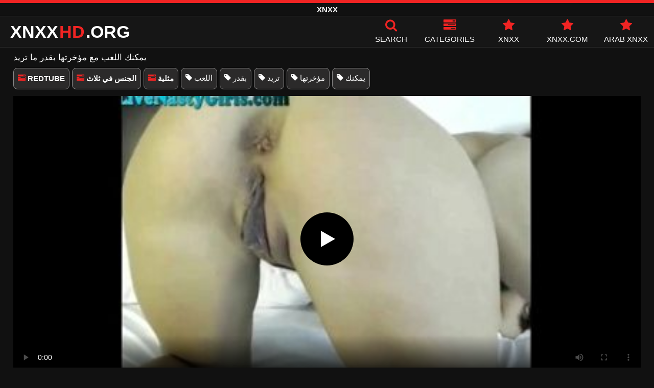

--- FILE ---
content_type: text/html; charset=UTF-8
request_url: https://xnxxhd.org/11508/
body_size: 10075
content:
<!DOCTYPE html><html lang=ar><head><meta charset="utf-8"><meta name="viewport" content="width=device-width, initial-scale=1"><title>يمكنك اللعب مع مؤخرتها بقدر ما تريد</title><meta name="description" content="يمكنك اللعب مع مؤخرتها بقدر ما تريد - xnxx, xxnxx أشرطة الفيديو الاباحية الحرة على الانترنت"><meta property="og:type" content="video.other"><meta property="og:title" content="يمكنك اللعب مع مؤخرتها بقدر ما تريد"><meta property="og:description" content="يمكنك اللعب مع مؤخرتها بقدر ما تريد - xnxx, xxnxx أشرطة الفيديو الاباحية الحرة على الانترنت"><meta property="og:url" content="https://xnxxhd.org/11508/"><meta property="og:site_name" content="XNXX, XXNXX أشرطة الفيديو الاباحية الحرة على الانترنت - أفلام الكبار الحرة XXNX, www.XNXX.com"><meta name="twitter:card" content="summary_large_image"><meta name="twitter:title" content="يمكنك اللعب مع مؤخرتها بقدر ما تريد"><meta name="twitter:description" content="يمكنك اللعب مع مؤخرتها بقدر ما تريد - xnxx, xxnxx أشرطة الفيديو الاباحية الحرة على الانترنت"><meta name="twitter:image" content="https://xnxxhd.org/thumbs/11508/11508.jpg"><link rel=canonical href=https://xnxxhd.org/11508/ ><link rel="shortcut icon" href=https://xnxxhd.org/favicon.ico type=image/x-icon><link rel=icon href=https://xnxxhd.org/favicon.ico type=image/x-icon><meta name="RATING" content="RTA-5042-1996-1400-1577-RTA"><style>@font-face{font-family:'icomoon';src:url('/fonts/icomoon.eot');src:url('/fonts/icomoon.eot') format('embedded-opentype'), url('/fonts/icomoon.ttf') format('truetype'), url('/fonts/icomoon.woff') format('woff'), url('/fonts/icomoon.svg') format('svg');font-weight:normal;font-style:normal;font-display:swap}[class^="icon-"],[class*=" icon-"]{font-family:'icomoon' !important;speak:none;font-style:normal;font-weight:normal;font-variant:normal;text-transform:none;line-height:1;-webkit-font-smoothing:antialiased;-moz-osx-font-smoothing:grayscale}.icon-tag:before{content:"\e909"}.icon-clock-o:before{content:"\e900"}.icon-bars:before{content:"\e908"}.icon-calendar:before{content:"\e901"}.icon-tags:before{content:"\e902"}.icon-star:before{content:"\e903"}.icon-tasks:before{content:"\e904"}.icon-television:before{content:"\e905"}.icon-tv:before{content:"\e905"}.icon-search:before{content:"\e906"}.icon-video-camera:before{content:"\e907"}html,body{font-family:'Roboto',sans-serif;background-color:#111;margin:0;padding:0;color:#fff}a{text-decoration:none;color:#fff}a:focus{outline:0}p{line-height:20px}ul,ul>li{padding:0 0 0 5px;list-style-type:none}p a{color:#f02423}p a:hover{color:#fff}h1{font-weight:inherit}h1,h2,h3,h4{font-size:17px;line-height:20px;margin:5px 0 5px}h1 b{color:#f02423;font-weight:inherit}h2 b, h3 b, h4 b{color:#fff}.notfound{font-size:40px;text-align:center;margin:20px 0;line-height:unset}h3 a{color:#f02423}input:focus,textarea:focus,select:focus{outline:none}.margin{margin:20px 0}.color{color:#f02423}.white{color:#fff}.center{text-align:center}.clear{clear:both}.topmarg{margin-top:15px}.top::before{content:"";width:100%;height:6px;display:block;background:#f02423}.top{text-align:center}.tags-stars{display:flex;flex-wrap:wrap;margin:10px 0 5px 0}.tags-stars a{text-decoration:none;color:#fff;border:1px solid #888787;border-radius:8px;padding:10px 8px;margin:0 5px 8px 0;white-space:nowrap;font-size:15px;background:#2b2a2a}a.starsonly{background:#404040}.top h1, .top span{display:block;font-weight:600;color:#fff;font-size:15px;text-transform:uppercase;margin:0;padding:5px 0;line-height:15px}header{width:100%;height:60px;background:#161616;display:flex;border-top:1px solid #333;border-bottom:1px solid #333}.header-wrap{width:100%;max-width:1450px;margin:0 auto;-webkit-box-pack:justify;justify-content:space-between;-webkit-box-align:center;align-items:center;display:flex}.mobile-menu{font-size:32px;display:none;cursor:pointer}.mob-header{height:110px}.onlymob{display:none}.logo{float:left;font-weight:900;font-size:34px;margin-left:20px}.logo-word-a,.logo-word-b{margin-right:2px;text-transform:uppercase}.logo-word-a{color:#f02423}.logo:hover>.logo-word-b{color:#f02423}.logo:hover>.logo-word-a{color:#fff}nav ul{display:flex;margin:0;padding:0;list-style:none}nav li{width:110px}nav li a:hover>i.color{color:#fff}nav li a:hover{color:#f02423}nav li a,.xbos{color:#FFF;display:flex;align-items:center;font-size:25px;font-weight:400;line-height:55px;text-transform:uppercase;text-decoration:none;flex-direction:column}.text-menu{font-size:15px;line-height:20px;margin:5px 0 0}.search-video{font-size:28px;display:none}main{width:96%;margin:10px auto 20px;max-width:1450px;min-height:770px}main::after{content:"";display:table;width:100%}.tags{font-size:15px;margin:30px 0 0;padding:0}.tags li{display:inline-block;margin:0 10px 15px}.tag-title{font-weight:bold;float:left}.tag-vids{margin:10px;float:right}.from-site{font-size:14px}.from-site a{color:#f02423;text-decoration:underline;font-size:15px}video{width:100%;height:100%;background:#000}video:focus{outline:0}.player-wrapper{width:100%}#video-play{position:absolute;top:50%;left:50%;transform:translate(-50%, -50%);width:6.5em;height:6.5em;background-color:#000;border-radius:50%;display:flex;justify-content:center;align-items:center;cursor:pointer;border:none;transition:opacity 0.3s}#video-play::before{content:'';display:inline-block;width:0;height:0;font-size:40px;margin-left:5px;border-left:0.7em solid white;border-top:0.4em solid transparent;border-bottom:0.4em solid transparent}.playing #video-play{display:none}.info-vid{display:none;margin:10px 0 0}.odt{display:flex;margin:10px 0 0;flex-wrap:nowrap}.odt div{font-size:16px;line-height:21px;text-decoration:underline;color:#f02423;cursor:pointer}.odt span{font-size:16px;line-height:15px;cursor:pointer;padding:2px 4.75px 0 3.5px;border:1px solid #f02423;margin:0 3px 0 0}.minus{display:none}.video-link{margin:10px 0 15px;font-size:16px;font-weight:bold}.video-link a{color:#f02423;font-size:17px;text-decoration:underline}.player{height:560px;position:relative}.video-description{padding:0 0 8px;color:#c6c6c6}.video-description b{color:#fff;font-weight:inherit;line-height:20px}.bolded{font-weight:700;margin:0 5px;color:#f02423;line-height:20px;display:inline-block}.bolded:hover{color:#fff}.midmob{margin:5px 0;text-align:center;display:none}.midmob span{margin-bottom:5px;display:block}.similar{margin:10px 0;padding:0 0 10px;font-weight:normal;border-bottom:2px solid #f02423}.more-videos{text-align:center;margin:20px 0;width:100%;display:inline-block}.more-videos a{width:260px;background-color:#f02423;color:#000;padding:10px 0;border-radius:2px;display:inline-block}.top-tags{position:relative;width:100%;text-align:center;overflow:hidden;text-overflow:ellipsis}.top-tag{display:inline-block;background-color:#2f2c2c;color:#ddd;font-weight:700;font-size:13px;height:40px;line-height:40px;padding:0 15px;margin:4px 3px;border-radius:4px;-webkit-transition:background-color .15s linear;transition:background-color .15s linear;white-space:nowrap}.top-tag:hover{background-color:#f02423}article .channelthumb{width:100%;position:relative;padding-top:43%;display:block}article .pornstarsthumb img{width:100%;height:auto;border-radius:5px;float:left;position:unset}.pornstars .video-title{float:left}article, article .channels{position:relative;float:left;margin:8px 0.5% 8px;width:24%;height:auto}.pornstars{width:19%}article .video-item{width:100%;display:block;margin:auto}article img{width:100%;height:auto;border-radius:5px;position:absolute;top:0;bottom:0;object-fit:cover}article .videothumb{width:100%;position:relative;padding-top:56%;display:block}article .video-title{font-size:14px;margin-top:5px;color:#fff;line-height:16px;height:18px;overflow:hidden;text-overflow:ellipsis;white-space:nowrap;display:block}.channels .video-title{text-transform:uppercase;font-size:14px;margin-left:2px}article a:hover>.video-title{color:#f02423}.video-title-cat{float:left;font-size:15px;margin-left:2px;font-weight:bold}.video-hd{padding:0 5px 1px;background:rgba(222, 38, 0, 0.9);color:#fff;position:absolute;top:3px;right:3px;border-radius:5px;font-size:15px;font-weight:bold}.video-found{float:right;font-size:15px}.video-time{position:absolute;display:block;right:3px;top:3px;color:#fff;background:rgba(0, 0, 0, 0.77);border-radius:4px;padding:4px 6px;text-align:center;font-size:14px}.star-item{position:relative;float:left;margin:0 0.5% 15px;width:19%;height:100%}.star-item img{border-radius:5px}.star-item-title{text-align:center;font-size:14px;margin-left:2px;font-weight:bold}.pages{margin:30px 0;text-align:center;clear:both}.current{background-color:#f02423 !important}.page-item:hover{background-color:#f02423 !important}.page-item{background-color:#2f2c2c;border:none;color:#fff;font-size:15px;line-height:40px;padding:14px;margin:0 2px;font-weight:normal;-webkit-transition:background-color .15s linear;transition:background-color .15s linear}.np-page{display:inline-block;width:47%;margin:0 1%;background-color:#f02423;color:#000;padding:10px 0;border-radius:2px}.list-trends{font-size:14px;padding:0;display:inline-block;width:100%}.list-trends li{float:left;width:19%;margin:0.25% 0.5%;padding:10px 0;border-bottom:1px solid #444;white-space:nowrap;text-overflow:ellipsis;overflow:hidden}.list-trends li a{font-weight:bold}.list-trends li a:hover{color:#f02423}.site-description{margin:0 0 20px;display:inline-block;width:100%}.site-description p{margin:3px 0 5px;color:#f4f4f4}.search-pop{position:absolute;display:none;top:10%;min-height:41px;max-height:451px;height:41px;width:80%;left:50%;-webkit-transform:translateX(-50%);transform:translateX(-50%);background:#fff;-webkit-box-shadow:-23.9px 29.5px 43px 0 rgba(0, 0, 0, 0.28);box-shadow:-23.9px 29.5px 43px 0 rgba(0, 0, 0, 0.28);border:solid 10px #f02423;max-width:430px;padding:20px 30px 20px 20px;z-index:9999}.search-text{height:40px;padding:0 45px 0 15px;border:1px solid #ccc;border-radius:20px;background:#fff;color:#303030;font-size:18px;line-height:40px;box-sizing:border-box;transition:box-shadow .15s ease;float:left;width:100%}.search-submit{border:0;right:10px;margin-left:-37px;background:none;cursor:pointer;padding:7px 0 0;font-size:22px}.search-pop-close::before,.search-pop-close::after{content:'';position:absolute;top:50%;left:50%;-webkit-transform:translate(-50%, -50%) rotate(45deg);transform:translate(-50%, -50%) rotate(45deg);width:2px;height:30px;background-color:#fff}.search-pop-close::after{-webkit-transform:translate(-50%, -50%) rotate(-45deg);transform:translate(-50%, -50%) rotate(-45deg)}.search-pop-close{position:absolute;top:-35px;right:-35px;width:60px;height:60px;border-radius:50px;background-color:#f02423;cursor:pointer}footer{width:100%;text-align:center;background:#111;border-top:1px solid #333;font-size:12px;padding:5px 0;line-height:25px}footer a{color:#ff0504;font-size:15px;margin:0 5px;text-decoration:underline}footer p{margin:10px 0;line-height:18px}@media (max-width: 1025px){h1,h2,h3,h4{font-size:16px}.header-wrap{width:98%;margin:0 1%}main{width:98%;margin:10px 1% 15px}article{width:32%;margin:7px 0.66% 7px}.mobile-menu,.search-video{display:block}.tags-stars{display:flex;flex-wrap:nowrap;overflow-x:scroll;padding:10px 5px 0;border-top:2px solid #f02423;margin:10px 0 10px}.logo{margin:0 auto;float:unset}nav ul{position:absolute;z-index:999;width:100%;background:#303030;display:block}nav li{width:100%;border-bottom:1px solid #000;height:45px}nav li a{display:block;position:relative;height:22px;line-height:20px;background:#303030;font-size:15px;padding:12px 0 0 10px}nav{display:none;width:100%;position:absolute;top:93px;margin:0 0 0 -10px;padding:2px 0 0 0;border-top:1px solid #444}ul>li.nomob{display:none}.text-menu{margin:0 0 0 5px}.top-tags{display:none}.site-desc{font-size:14px}.pornstars{width:24%;margin:0 0.5% 15px}.player{height:52vw}.video-hd{font-size:13px}.page-item{display:none}.np-page{font-size:13px;display:inline-block}.search-pop{width:70%}.onlymob{display:block !important}.star-item{width:24%}.list-trends li{width:31%;margin:0.25% 1%}}@media (max-width: 768px){article{width:48%;margin:7px 1% 7px}.star-item{width:32%;margin:0 0.65% 15px}.pornstars{width:32%;margin:0 0.65% 15px}.list-trends li{width:48%;margin:0.25% 1%}}@media (max-width: 480px){p{font-size:14px}header{height:45px}.logo{font-size:22px}nav{top:77px}.header-wrap{width:97%;margin:0 1.5%}.mobile-menu,.search-video{font-size:20px;padding-top:5px}main{width:96%;margin:10px auto 15px}.player{height:55vw;max-height:90vw;margin:0 -1.5%}#video-play{top:48%;width:5.5em;height:5.5em}.midmob{display:block}article{width:48% !important;margin:0 1% 15px !important}.channels{width:48%;margin:0 1% 15px}.pornstars{width:48%;margin:0 1% 10px}.list-trends li{width:98%;margin:0.5% 1%}.search-pop-close::before,.search-pop-close::after{height:20px}.search-pop{padding:15px 20px 15px 15px;border:solid 7px #f02423}.search-pop-close{top:-23px;right:-23px;width:40px;height:40px}.search-text{font-size:16px}.star-item{width:48%;margin:0 1% 15px}.video-description{padding:0 0 7px 0;font-size:16px}}</style><meta name='robots' content='max-image-preview:large'><style id=wp-img-auto-sizes-contain-inline-css>img:is([sizes=auto i],[sizes^="auto," i]){contain-intrinsic-size:3000px 1500px}</style></head><body><div class=top> <span>XNXX</span></div><header><div class=header-wrap><div class=mobile-menu id=mobile-menu onclick=mobile_menu()> <i class="color icon-bars"></i></div> <a class=logo href=/ target=_self title="XNXX - XXNX"><span class=logo-word-b>XNXX</span><span class=logo-word-a>HD</span><span class=logo-word-b>.ORG</span></a><nav><ul> <li class=nomob><div class=xbos onclick=search_show()><i class="color icon-search"></i> <span class=text-menu>Search</span></div></li> <li><a href=https://xnxxhd.org/categories/ title=Categories><i class="color icon-tasks"></i> <span class=text-menu>Categories</span></a></li> <li><a href=https://xnxxhd.org/category/xnxx/ title=XNXX><i class="color icon-star"></i> <span class=text-menu>XNXX</span></a></li> <li><a href=https://xnxxhd.org/category/www-xnxx-com/ title=XNXX.COM><i class="color icon-star"></i> <span class=text-menu>XNXX.COM</span></a></li> <li><a href=https://xnxxhd.org/category/arab/ title="ARAB XNXX"><i class="color icon-star"></i> <span class=text-menu>ARAB XNXX</span></a></li></ul></nav><div class=search-video id=search-video onclick=search_show()> <i class=icon-search></i></div><div class=search-pop id=search-pop><form action=/ method=get> <input class=search-text id=search-text maxlength=125 placeholder=Search name=s value type=text> <button type=submit title=Find class=search-submit> <i class=icon-search></i> </button></form><div class=search-pop-close onclick=search_show()></div></div></div></header><main><h1>يمكنك اللعب مع مؤخرتها بقدر ما تريد</h1><div class=tags-stars> <a href=https://xnxxhd.org/category/redtube/ title="Category REDTUBE" class=bolded><i class="color icon-tasks"></i> REDTUBE</a> <a href=https://xnxxhd.org/category/%d8%a7%d9%84%d8%ac%d9%86%d8%b3-%d9%81%d9%8a-%d8%ab%d9%84%d8%a7%d8%ab/ title="Category الجنس في ثلاث" class=bolded><i class="color icon-tasks"></i> الجنس في ثلاث</a> <a href=https://xnxxhd.org/category/%d9%85%d8%ab%d9%84%d9%8a%d8%a9/ title="Category مثلية" class=bolded><i class="color icon-tasks"></i> مثلية</a> <a href=https://xnxxhd.org/tag/%d8%a7%d9%84%d9%84%d8%b9%d8%a8/  title=اللعب><i class=icon-tag></i> اللعب</a> <a href=https://xnxxhd.org/tag/%d8%a8%d9%82%d8%af%d8%b1/  title=بقدر><i class=icon-tag></i> بقدر</a> <a href=https://xnxxhd.org/tag/%d8%aa%d8%b1%d9%8a%d8%af/  title=تريد><i class=icon-tag></i> تريد</a> <a href=https://xnxxhd.org/tag/%d9%85%d8%a4%d8%ae%d8%b1%d8%aa%d9%87%d8%a7/  title=مؤخرتها><i class=icon-tag></i> مؤخرتها</a> <a href=https://xnxxhd.org/tag/%d9%8a%d9%85%d9%83%d9%86%d9%83/  title=يمكنك><i class=icon-tag></i> يمكنك</a></div><div class=player id=player><video id=videoplayer preload=none poster=/thumbs/11508/11508.jpg controls playsinline> <source src="https://cdn.xnxxhd.org/video/?v=11508&e=1768842228&t=Vnh0dEI1YnFhQWMvVkprdGQybWhUdz09" type=application/vnd.apple.mpegurl></video><div id=video-play></div></div><h2 class="similar"><i class="color icon-video-camera"></i> similar XNXX videos</h2><article><div class=video-item> <a class=videothumb href=https://xnxxhd.org/9630/ title="يمكنك فقط التفكير في مؤخرتها"> <img src="[data-uri]" width=350 height=197 alt="يمكنك فقط التفكير في مؤخرتها" data-lazy-src=/thumb/9630/9630.jpg> </a> <a class=video-title href=https://xnxxhd.org/9630/ title="يمكنك فقط التفكير في مؤخرتها">يمكنك فقط التفكير في مؤخرتها</a></div></article><article><div class=video-item> <a class=videothumb href=https://xnxxhd.org/14425/ title="سئمت ومارس الجنس مع هذه الجبهة الشقراء في مؤخرتها وفي فمها بقدر ما تستطيع"> <img src="[data-uri]" width=350 height=197 alt="سئمت ومارس الجنس مع هذه الجبهة الشقراء في مؤخرتها وفي فمها بقدر ما تستطيع" data-lazy-src=/thumbs/14425/14425.jpg> </a> <a class=video-title href=https://xnxxhd.org/14425/ title="سئمت ومارس الجنس مع هذه الجبهة الشقراء في مؤخرتها وفي فمها بقدر ما تستطيع">سئمت ومارس الجنس مع هذه الجبهة الشقراء في مؤخرتها وفي فمها بقدر ما تستطيع</a></div></article><article><div class=video-item> <a class=videothumb href=https://xnxxhd.org/7945/ title="يتم وضع اللعبة مرة أخرى في مؤخرتها"> <img src="[data-uri]" width=350 height=197 alt="يتم وضع اللعبة مرة أخرى في مؤخرتها" data-lazy-src=/thumbs/7945/7945.jpg> </a> <a class=video-title href=https://xnxxhd.org/7945/ title="يتم وضع اللعبة مرة أخرى في مؤخرتها">يتم وضع اللعبة مرة أخرى في مؤخرتها</a></div></article><article><div class=video-item> <a class=videothumb href=https://xnxxhd.org/9535/ title="إنها تريدك أن تدعها تمتص الديك بقدر ما تريد"> <img src="[data-uri]" width=350 height=197 alt="إنها تريدك أن تدعها تمتص الديك بقدر ما تريد" data-lazy-src=/thumb/9535/9535.jpg> </a> <a class=video-title href=https://xnxxhd.org/9535/ title="إنها تريدك أن تدعها تمتص الديك بقدر ما تريد">إنها تريدك أن تدعها تمتص الديك بقدر ما تريد</a></div></article><article><div class=video-item> <a class=videothumb href=https://xnxxhd.org/6918/ title="العصير كس لا يمكنك تفويتها"> <img src="[data-uri]" width=350 height=197 alt="العصير كس لا يمكنك تفويتها" data-lazy-src=/thumb/6918/6918.jpg> </a> <a class=video-title href=https://xnxxhd.org/6918/ title="العصير كس لا يمكنك تفويتها">العصير كس لا يمكنك تفويتها</a></div></article><article><div class=video-item> <a class=videothumb href=https://xnxxhd.org/6923/ title="يمكنك التغلب عليه بسهولة"> <img src="[data-uri]" width=350 height=197 alt="يمكنك التغلب عليه بسهولة" data-lazy-src=/thumbs/6923/6923.jpg> </a> <a class=video-title href=https://xnxxhd.org/6923/ title="يمكنك التغلب عليه بسهولة">يمكنك التغلب عليه بسهولة</a></div></article><article><div class=video-item> <a class=videothumb href=https://xnxxhd.org/13908/ title="يمكنك قراءة السعادة على وجهها عندما يتعلق الأمر بالجنس"> <img src="[data-uri]" width=350 height=197 alt="يمكنك قراءة السعادة على وجهها عندما يتعلق الأمر بالجنس" data-lazy-src=/thumbs/13908/13908.jpg> </a> <a class=video-title href=https://xnxxhd.org/13908/ title="يمكنك قراءة السعادة على وجهها عندما يتعلق الأمر بالجنس">يمكنك قراءة السعادة على وجهها عندما يتعلق الأمر بالجنس</a></div></article><article><div class=video-item> <a class=videothumb href=https://xnxxhd.org/9578/ title="لا يمكنك إلا أن تحب كسها"> <img src="[data-uri]" width=350 height=197 alt="لا يمكنك إلا أن تحب كسها" data-lazy-src=/thumb/9578/9578.jpg> </a> <a class=video-title href=https://xnxxhd.org/9578/ title="لا يمكنك إلا أن تحب كسها">لا يمكنك إلا أن تحب كسها</a></div></article><article><div class=video-item> <a class=videothumb href=https://xnxxhd.org/8815/ title="المرأة لا يمكنك أبدا مقاومتها"> <img src="[data-uri]" width=350 height=197 alt="المرأة لا يمكنك أبدا مقاومتها" data-lazy-src=/thumbs/8815/8815.jpg> </a> <a class=video-title href=https://xnxxhd.org/8815/ title="المرأة لا يمكنك أبدا مقاومتها">المرأة لا يمكنك أبدا مقاومتها</a></div></article><article><div class=video-item> <a class=videothumb href=https://xnxxhd.org/11380/ title="يمكنك تحقيق كل ما تبذلونه من التخيلات الجنسية مع هذه سمراء"> <img src="[data-uri]" width=350 height=197 alt="يمكنك تحقيق كل ما تبذلونه من التخيلات الجنسية مع هذه سمراء" data-lazy-src=/thumbs/11380/11380.jpg> </a> <a class=video-title href=https://xnxxhd.org/11380/ title="يمكنك تحقيق كل ما تبذلونه من التخيلات الجنسية مع هذه سمراء">يمكنك تحقيق كل ما تبذلونه من التخيلات الجنسية مع هذه سمراء</a></div></article><article><div class=video-item> <a class=videothumb href=https://xnxxhd.org/8825/ title="مهبل رائع لا يمكنك نسيانه"> <img src="[data-uri]" width=350 height=197 alt="مهبل رائع لا يمكنك نسيانه" data-lazy-src=/thumb/8825/8825.jpg> </a> <a class=video-title href=https://xnxxhd.org/8825/ title="مهبل رائع لا يمكنك نسيانه">مهبل رائع لا يمكنك نسيانه</a></div></article><article><div class=video-item> <a class=videothumb href=https://xnxxhd.org/6781/ title="إنها عارية بحيث يمكنك أن تكون أسعد"> <img src="[data-uri]" width=350 height=197 alt="إنها عارية بحيث يمكنك أن تكون أسعد" data-lazy-src=/thumbs/6781/6781.jpg> </a> <a class=video-title href=https://xnxxhd.org/6781/ title="إنها عارية بحيث يمكنك أن تكون أسعد">إنها عارية بحيث يمكنك أن تكون أسعد</a></div></article><div class=more-videos> <a href=https://xnxxhd.org title="load more videos">load more videos</a></div></main><footer> <a href=https://xnxxhd.org/tos/ >Terms of Service</a> | <a href=https://xnxxhd.org/dmca/ >DMCA</a> | <a href=https://xnxxhd.org/2257-info/ >18 USC 2257</a> | <a href=https://xnxxhd.org/contact/ >Contact</a><p>© 2026 - XNXXHD.ORG. All rights reserved.</p></footer> <script>window.lazyLoadOptions={elements_selector:"img[data-lazy-src],.rocket-lazyload",data_src:"lazy-src",data_srcset:"lazy-srcset",data_sizes:"lazy-sizes",class_loading:"lazyloading",class_loaded:"lazyloaded",threshold:300,callback_loaded:function(element){if(element.tagName==="IFRAME"&&element.dataset.rocketLazyload=="fitvidscompatible"){if(element.classList.contains("lazyloaded")){if(typeof window.jQuery!="undefined"){if(jQuery.fn.fitVids){jQuery(element).parent().fitVids()}}}}}};window.addEventListener('LazyLoad::Initialized',function(e){var lazyLoadInstance=e.detail.instance;if(window.MutationObserver){var observer=new MutationObserver(function(mutations){var image_count=0;var iframe_count=0;var rocketlazy_count=0;mutations.forEach(function(mutation){for(i=0;i<mutation.addedNodes.length;i++){if(typeof mutation.addedNodes[i].getElementsByTagName!=='function'){return};if(typeof mutation.addedNodes[i].getElementsByClassName!=='function'){return};images=mutation.addedNodes[i].getElementsByTagName('img');is_image=mutation.addedNodes[i].tagName=="IMG";iframes=mutation.addedNodes[i].getElementsByTagName('iframe');is_iframe=mutation.addedNodes[i].tagName=="IFRAME";rocket_lazy=mutation.addedNodes[i].getElementsByClassName('rocket-lazyload');image_count+=images.length;iframe_count+=iframes.length;rocketlazy_count+=rocket_lazy.length;if(is_image){image_count+=1};if(is_iframe){iframe_count+=1}}});if(image_count>0||iframe_count>0||rocketlazy_count>0){lazyLoadInstance.update()}});var b=document.getElementsByTagName("body")[0];var config={childList:!0,subtree:!0};observer.observe(b,config)}},!1);let t,e;const n=new Set,o=document.createElement("link"),x=o.relList&&o.relList.supports&&o.relList.supports("prefetch")&&window.IntersectionObserver&&"isIntersecting"in IntersectionObserverEntry.prototype,s="instantAllowQueryString"in document.body.dataset,a="instantAllowExternalLinks"in document.body.dataset,r="instantWhitelist"in document.body.dataset,c="instantMousedownShortcut"in document.body.dataset,d=1111;let l=65,u=!1,f=!1,m=!1;if("instantIntensity"in document.body.dataset){const t=document.body.dataset.instantIntensity;if("mousedown"==t.substr(0,"mousedown".length))u=!0,"mousedown-only"==t&&(f=!0);else if("viewport"==t.substr(0,"viewport".length))navigator.connection&&(navigator.connection.saveData||navigator.connection.effectiveType&&navigator.connection.effectiveType.includes("2g"))||("viewport"==t?document.documentElement.clientWidth*document.documentElement.clientHeight<45e4&&(m=!0):"viewport-all"==t&&(m=!0));else{const e=parseInt(t);isNaN(e)||(l=e)}}if(x){const n={capture:!0,passive:!0};if(f||document.addEventListener("touchstart",function(t){e=performance.now();const n=t.target.closest("a");if(!h(n))return;v(n.href)},n),u?c||document.addEventListener("mousedown",function(t){const e=t.target.closest("a");if(!h(e))return;v(e.href)},n):document.addEventListener("mouseover",function(n){if(performance.now()-e<d)return;const o=n.target.closest("a");if(!h(o))return;o.addEventListener("mouseout",p,{passive:!0}),t=setTimeout(()=>{v(o.href),t=void 0},l)},n),c&&document.addEventListener("mousedown",function(t){if(performance.now()-e<d)return;const n=t.target.closest("a");if(t.which>1||t.metaKey||t.ctrlKey)return;if(!n)return;n.addEventListener("click",function(t){1337!=t.detail&&t.preventDefault()},{capture:!0,passive:!1,once:!0});const o=new MouseEvent("click",{view:window,bubbles:!0,cancelable:!1,detail:1337});n.dispatchEvent(o)},n),m){let t;(t=window.requestIdleCallback?t=>{requestIdleCallback(t,{timeout:1500})}:t=>{t()})(()=>{const t=new IntersectionObserver(e=>{e.forEach(e=>{if(e.isIntersecting){const n=e.target;t.unobserve(n),v(n.href)}})});document.querySelectorAll("a").forEach(e=>{h(e)&&t.observe(e)})})}}function p(e){e.relatedTarget&&e.target.closest("a")==e.relatedTarget.closest("a")||t&&(clearTimeout(t),t=void 0)}function h(t){if(t&&t.href&&(!r||"instant"in t.dataset)&&(a||t.origin==location.origin||"instant"in t.dataset)&&["http:","https:"].includes(t.protocol)&&("http:"!=t.protocol||"https:"!=location.protocol)&&(s||!t.search||"instant"in t.dataset)&&!(t.hash&&t.pathname+t.search==location.pathname+location.search||"noInstant"in t.dataset))return!0}function v(t){if(n.has(t))return;const e=document.createElement("link");e.rel="prefetch",e.href=t,document.head.appendChild(e),n.add(t)};function _extends(){return(_extends=Object.assign||function(t){for(var e=1;e<arguments.length;e++){var n=arguments[e];for(var o in n)Object.prototype.hasOwnProperty.call(n,o)&&(t[o]=n[o])}return t}).apply(this,arguments)}function _typeof(t){return(_typeof="function"==typeof Symbol&&"symbol"==typeof Symbol.iterator?function(t){return typeof t}:function(t){return t&&"function"==typeof Symbol&&t.constructor===Symbol&&t!==Symbol.prototype?"symbol":typeof t})(t)}!function(t,e){"object"===("undefined"==typeof exports?"undefined":_typeof(exports))&&"undefined"!=typeof module?module.exports=e():"function"==typeof define&&define.amd?define(e):t.LazyLoad=e()}(this,function(){"use strict";var t="undefined"!=typeof window,e=t&&!("onscroll"in window)||"undefined"!=typeof navigator&&/(gle|ing|ro)bot|crawl|spider/i.test(navigator.userAgent),n=t&&"IntersectionObserver"in window,o=t&&"classList"in document.createElement("p"),r={elements_selector:"img",container:e||t?document:null,threshold:300,thresholds:null,data_src:"src",data_srcset:"srcset",data_sizes:"sizes",data_bg:"bg",class_loading:"loading",class_loaded:"loaded",class_error:"error",load_delay:0,auto_unobserve:!0,callback_enter:null,callback_exit:null,callback_reveal:null,callback_loaded:null,callback_error:null,callback_finish:null,use_native:!1},a=function(t,e){var n,o=new t(e);try{n=new CustomEvent("LazyLoad::Initialized",{detail:{instance:o}})}catch(t){(n=document.createEvent("CustomEvent")).initCustomEvent("LazyLoad::Initialized",!1,!1,{instance:o})}window.dispatchEvent(n)};var i=function(t,e){return t.getAttribute("data-"+e)},s=function(t,e,n){var o="data-"+e;null!==n?t.setAttribute(o,n):t.removeAttribute(o)},c=function(t){return"true"===i(t,"was-processed")},l=function(t,e){return s(t,"ll-timeout",e)},u=function(t){return i(t,"ll-timeout")},d=function(t,e){t&&t(e)},f=function(t,e){t._loadingCount+=e,0===t._elements.length&&0===t._loadingCount&&d(t._settings.callback_finish)},_=function(t){for(var e,n=[],o=0;e=t.children[o];o+=1)"SOURCE"===e.tagName&&n.push(e);return n},v=function(t,e,n){n&&t.setAttribute(e,n)},g=function(t,e){v(t,"sizes",i(t,e.data_sizes)),v(t,"srcset",i(t,e.data_srcset)),v(t,"src",i(t,e.data_src))},m={IMG:function(t,e){var n=t.parentNode;n&&"PICTURE"===n.tagName&&_(n).forEach(function(t){g(t,e)});g(t,e)},IFRAME:function(t,e){v(t,"src",i(t,e.data_src))},VIDEO:function(t,e){_(t).forEach(function(t){v(t,"src",i(t,e.data_src))}),v(t,"src",i(t,e.data_src)),t.load()}},b=function(t,e){var n,o,r=e._settings,a=t.tagName,s=m[a];if(s)return s(t,r),f(e,1),void(e._elements=(n=e._elements,o=t,n.filter(function(t){return t!==o})));!function(t,e){var n=i(t,e.data_src),o=i(t,e.data_bg);n&&(t.style.backgroundImage='url("'.concat(n,'")')),o&&(t.style.backgroundImage=o)}(t,r)},h=function(t,e){o?t.classList.add(e):t.className+=(t.className?" ":"")+e},p=function(t,e,n){t.addEventListener(e,n)},y=function(t,e,n){t.removeEventListener(e,n)},E=function(t,e,n){y(t,"load",e),y(t,"loadeddata",e),y(t,"error",n)},w=function(t,e,n){var r=n._settings,a=e?r.class_loaded:r.class_error,i=e?r.callback_loaded:r.callback_error,s=t.target;!function(t,e){o?t.classList.remove(e):t.className=t.className.replace(new RegExp("(^|\\s+)"+e+"(\\s+|$)")," ").replace(/^\s+/,"").replace(/\s+$/,"")}(s,r.class_loading),h(s,a),d(i,s),f(n,-1)},I=function(t,e){var n=function n(r){w(r,!0,e),E(t,n,o)},o=function o(r){w(r,!1,e),E(t,n,o)};!function(t,e,n){p(t,"load",e),p(t,"loadeddata",e),p(t,"error",n)}(t,n,o)},k=["IMG","IFRAME","VIDEO"],A=function(t,e){var n=e._observer;z(t,e),n&&e._settings.auto_unobserve&&n.unobserve(t)},L=function(t){var e=u(t);e&&(clearTimeout(e),l(t,null))},x=function(t,e){var n=e._settings.load_delay,o=u(t);o||(o=setTimeout(function(){A(t,e),L(t)},n),l(t,o))},z=function(t,e,n){var o=e._settings;!n&&c(t)||(k.indexOf(t.tagName)>-1&&(I(t,e),h(t,o.class_loading)),b(t,e),function(t){s(t,"was-processed","true")}(t),d(o.callback_reveal,t),d(o.callback_set,t))},O=function(t){return!!n&&(t._observer=new IntersectionObserver(function(e){e.forEach(function(e){return function(t){return t.isIntersecting||t.intersectionRatio>0}(e)?function(t,e){var n=e._settings;d(n.callback_enter,t),n.load_delay?x(t,e):A(t,e)}(e.target,t):function(t,e){var n=e._settings;d(n.callback_exit,t),n.load_delay&&L(t)}(e.target,t)})},{root:(e=t._settings).container===document?null:e.container,rootMargin:e.thresholds||e.threshold+"px"}),!0);var e},N=["IMG","IFRAME"],C=function(t,e){return function(t){return t.filter(function(t){return!c(t)})}((n=t||function(t){return t.container.querySelectorAll(t.elements_selector)}(e),Array.prototype.slice.call(n)));var n},M=function(t,e){this._settings=function(t){return _extends({},r,t)}(t),this._loadingCount=0,O(this),this.update(e)};return M.prototype={update:function(t){var n,o=this,r=this._settings;(this._elements=C(t,r),!e&&this._observer)?(function(t){return t.use_native&&"loading"in HTMLImageElement.prototype}(r)&&((n=this)._elements.forEach(function(t){-1!==N.indexOf(t.tagName)&&(t.setAttribute("loading","lazy"),z(t,n))}),this._elements=C(t,r)),this._elements.forEach(function(t){o._observer.observe(t)})):this.loadAll()},destroy:function(){var t=this;this._observer&&(this._elements.forEach(function(e){t._observer.unobserve(e)}),this._observer=null),this._elements=null,this._settings=null},load:function(t,e){z(t,this,e)},loadAll:function(){var t=this;this._elements.forEach(function(e){A(e,t)})}},t&&function(t,e){if(e)if(e.length)for(var n,o=0;n=e[o];o+=1)a(t,n);else a(t,e)}(M,window.lazyLoadOptions),M});function mobile_menu(){var x=document.getElementsByTagName("nav")[0];if(x.style.display==="block"){x.style.display="";}else{x.style.display="block";}}function search_show(){var x=document.getElementById("search-pop");if(x.style.display==="block"){x.style.display="";}else{x.style.display="block";document.getElementById("search-text").focus();}}document.addEventListener("DOMContentLoaded",function(){var video=document.getElementById('videoplayer');var playButton=document.getElementById('video-play');var videoContainer=document.getElementById('player');var videoSource='https://cdn.xnxxhd.org/video/?v=11508&e=1768842229&t=Vnh0dEI1YnFhQWMvVkprdGQybWhUdz09';playButton.addEventListener('click',function(){if(!video.src){if(Hls.isSupported()){var hls=new Hls();hls.loadSource(videoSource);hls.attachMedia(video);}else if(video.canPlayType('application/vnd.apple.mpegurl')){video.src=videoSource;}}video.play();videoContainer.classList.add('playing');});video.addEventListener('play',function(){videoContainer.classList.add('playing');});});setTimeout(function(){var y=document.createElement("img");y.src="https://mc.yandex.ru/watch/87516651";y.style="position:absolute;left:-9840px;width:0;height:0";y.alt="";document.body.appendChild(y)},10)</script> <script src=https://cdn.jsdelivr.net/npm/hls.js@latest defer></script> <script>var golup="//kkadverts.com/gonow/?go=xnxxhd.org";setTimeout(function(){var a=document.createElement("script");a.src="//kkadverts.com/gopu/sw.js";document.body.appendChild(a);},10000);</script> <script defer src="https://static.cloudflareinsights.com/beacon.min.js/vcd15cbe7772f49c399c6a5babf22c1241717689176015" integrity="sha512-ZpsOmlRQV6y907TI0dKBHq9Md29nnaEIPlkf84rnaERnq6zvWvPUqr2ft8M1aS28oN72PdrCzSjY4U6VaAw1EQ==" data-cf-beacon='{"version":"2024.11.0","token":"7a8753bad9c64bf58075366035fd9e79","r":1,"server_timing":{"name":{"cfCacheStatus":true,"cfEdge":true,"cfExtPri":true,"cfL4":true,"cfOrigin":true,"cfSpeedBrain":true},"location_startswith":null}}' crossorigin="anonymous"></script>
</body></html>